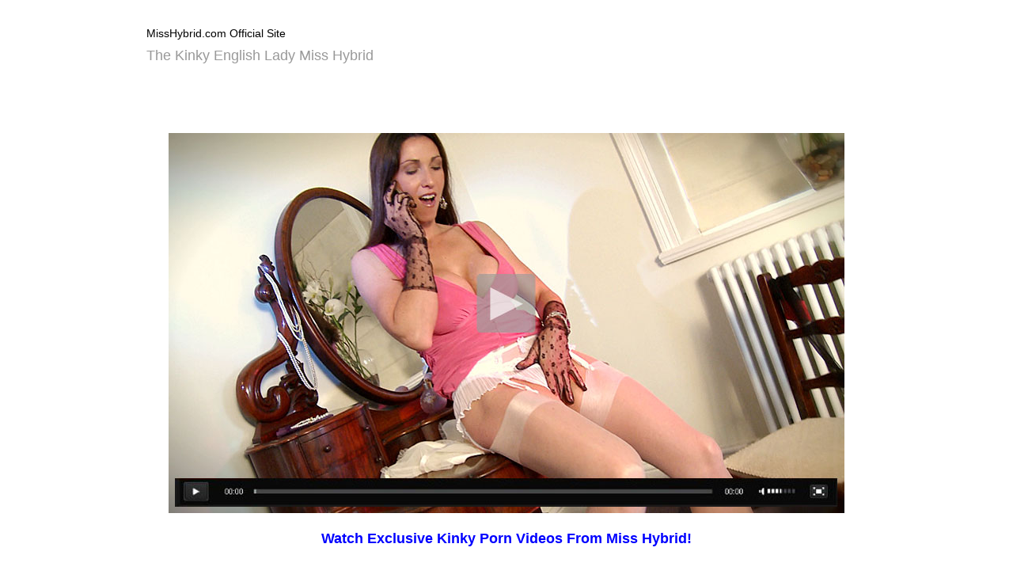

--- FILE ---
content_type: text/html; charset=UTF-8
request_url: http://misshybrid-co-uk.mistresshybrid.com/car-fun-close-up/misshybrid-car-fun-pov/
body_size: 46680
content:
<!DOCTYPE html>
<html lang="en-US" xmlns:fb="https://www.facebook.com/2008/fbml" xmlns:addthis="https://www.addthis.com/help/api-spec" >
<head>
<meta charset="UTF-8" />
<title>misshybrid-car-fun-pov - MissHybrid.com Official Site</title>
<meta name='robots' content='index, follow, max-image-preview:large, max-snippet:-1, max-video-preview:-1' />
	<style>img:is([sizes="auto" i], [sizes^="auto," i]) { contain-intrinsic-size: 3000px 1500px }</style>
	
	<!-- This site is optimized with the Yoast SEO plugin v26.3 - https://yoast.com/wordpress/plugins/seo/ -->
	<link rel="canonical" href="http://misshybrid-co-uk.mistresshybrid.com/car-fun-close-up/misshybrid-car-fun-pov/" />
	<meta name="twitter:card" content="summary_large_image" />
	<meta name="twitter:title" content="misshybrid-car-fun-pov - MissHybrid.com Official Site" />
	<meta name="twitter:description" content="car fun close up, Miss Hybrid, pantyhose, handjob, blowjob" />
	<meta name="twitter:image" content="http://misshybrid-co-uk.mistresshybrid.com/wp-content/uploads/sites/16/2014/02/misshybrid-car-fun-pov.jpeg" />
	<script type="application/ld+json" class="yoast-schema-graph">{"@context":"https://schema.org","@graph":[{"@type":"WebPage","@id":"http://misshybrid-co-uk.mistresshybrid.com/car-fun-close-up/misshybrid-car-fun-pov/","url":"http://misshybrid-co-uk.mistresshybrid.com/car-fun-close-up/misshybrid-car-fun-pov/","name":"misshybrid-car-fun-pov - MissHybrid.com Official Site","isPartOf":{"@id":"http://misshybrid-co-uk.mistresshybrid.com/#website"},"primaryImageOfPage":{"@id":"http://misshybrid-co-uk.mistresshybrid.com/car-fun-close-up/misshybrid-car-fun-pov/#primaryimage"},"image":{"@id":"http://misshybrid-co-uk.mistresshybrid.com/car-fun-close-up/misshybrid-car-fun-pov/#primaryimage"},"thumbnailUrl":"http://misshybrid-co-uk.mistresshybrid.com/wp-content/uploads/sites/16/2014/02/misshybrid-car-fun-pov.jpeg","datePublished":"2014-02-28T20:39:00+00:00","dateModified":"2015-10-28T23:11:43+00:00","breadcrumb":{"@id":"http://misshybrid-co-uk.mistresshybrid.com/car-fun-close-up/misshybrid-car-fun-pov/#breadcrumb"},"inLanguage":"en-US","potentialAction":[{"@type":"ReadAction","target":["http://misshybrid-co-uk.mistresshybrid.com/car-fun-close-up/misshybrid-car-fun-pov/"]}]},{"@type":"ImageObject","inLanguage":"en-US","@id":"http://misshybrid-co-uk.mistresshybrid.com/car-fun-close-up/misshybrid-car-fun-pov/#primaryimage","url":"http://misshybrid-co-uk.mistresshybrid.com/wp-content/uploads/sites/16/2014/02/misshybrid-car-fun-pov.jpeg","contentUrl":"http://misshybrid-co-uk.mistresshybrid.com/wp-content/uploads/sites/16/2014/02/misshybrid-car-fun-pov.jpeg","width":1000,"height":563,"caption":"car fun close up big tits"},{"@type":"BreadcrumbList","@id":"http://misshybrid-co-uk.mistresshybrid.com/car-fun-close-up/misshybrid-car-fun-pov/#breadcrumb","itemListElement":[{"@type":"ListItem","position":1,"name":"Home","item":"http://misshybrid-co-uk.mistresshybrid.com/"},{"@type":"ListItem","position":2,"name":"Car Fun Close Up In The Back Seat Update Video Set","item":"http://misshybrid-co-uk.mistresshybrid.com/car-fun-close-up/"},{"@type":"ListItem","position":3,"name":"misshybrid-car-fun-pov"}]},{"@type":"WebSite","@id":"http://misshybrid-co-uk.mistresshybrid.com/#website","url":"http://misshybrid-co-uk.mistresshybrid.com/","name":"MissHybrid.com Official Site","description":"The Kinky English Lady Miss Hybrid","potentialAction":[{"@type":"SearchAction","target":{"@type":"EntryPoint","urlTemplate":"http://misshybrid-co-uk.mistresshybrid.com/?s={search_term_string}"},"query-input":{"@type":"PropertyValueSpecification","valueRequired":true,"valueName":"search_term_string"}}],"inLanguage":"en-US"}]}</script>
	<!-- / Yoast SEO plugin. -->


<link rel="alternate" type="application/rss+xml" title="MissHybrid.com Official Site &raquo; Feed" href="http://misshybrid-co-uk.mistresshybrid.com/feed/" />
<link rel="alternate" type="application/rss+xml" title="MissHybrid.com Official Site &raquo; Comments Feed" href="http://misshybrid-co-uk.mistresshybrid.com/comments/feed/" />
<script type="text/javascript">
/* <![CDATA[ */
window._wpemojiSettings = {"baseUrl":"https:\/\/s.w.org\/images\/core\/emoji\/16.0.1\/72x72\/","ext":".png","svgUrl":"https:\/\/s.w.org\/images\/core\/emoji\/16.0.1\/svg\/","svgExt":".svg","source":{"concatemoji":"http:\/\/misshybrid-co-uk.mistresshybrid.com\/wp-includes\/js\/wp-emoji-release.min.js?ver=6.8.3"}};
/*! This file is auto-generated */
!function(s,n){var o,i,e;function c(e){try{var t={supportTests:e,timestamp:(new Date).valueOf()};sessionStorage.setItem(o,JSON.stringify(t))}catch(e){}}function p(e,t,n){e.clearRect(0,0,e.canvas.width,e.canvas.height),e.fillText(t,0,0);var t=new Uint32Array(e.getImageData(0,0,e.canvas.width,e.canvas.height).data),a=(e.clearRect(0,0,e.canvas.width,e.canvas.height),e.fillText(n,0,0),new Uint32Array(e.getImageData(0,0,e.canvas.width,e.canvas.height).data));return t.every(function(e,t){return e===a[t]})}function u(e,t){e.clearRect(0,0,e.canvas.width,e.canvas.height),e.fillText(t,0,0);for(var n=e.getImageData(16,16,1,1),a=0;a<n.data.length;a++)if(0!==n.data[a])return!1;return!0}function f(e,t,n,a){switch(t){case"flag":return n(e,"\ud83c\udff3\ufe0f\u200d\u26a7\ufe0f","\ud83c\udff3\ufe0f\u200b\u26a7\ufe0f")?!1:!n(e,"\ud83c\udde8\ud83c\uddf6","\ud83c\udde8\u200b\ud83c\uddf6")&&!n(e,"\ud83c\udff4\udb40\udc67\udb40\udc62\udb40\udc65\udb40\udc6e\udb40\udc67\udb40\udc7f","\ud83c\udff4\u200b\udb40\udc67\u200b\udb40\udc62\u200b\udb40\udc65\u200b\udb40\udc6e\u200b\udb40\udc67\u200b\udb40\udc7f");case"emoji":return!a(e,"\ud83e\udedf")}return!1}function g(e,t,n,a){var r="undefined"!=typeof WorkerGlobalScope&&self instanceof WorkerGlobalScope?new OffscreenCanvas(300,150):s.createElement("canvas"),o=r.getContext("2d",{willReadFrequently:!0}),i=(o.textBaseline="top",o.font="600 32px Arial",{});return e.forEach(function(e){i[e]=t(o,e,n,a)}),i}function t(e){var t=s.createElement("script");t.src=e,t.defer=!0,s.head.appendChild(t)}"undefined"!=typeof Promise&&(o="wpEmojiSettingsSupports",i=["flag","emoji"],n.supports={everything:!0,everythingExceptFlag:!0},e=new Promise(function(e){s.addEventListener("DOMContentLoaded",e,{once:!0})}),new Promise(function(t){var n=function(){try{var e=JSON.parse(sessionStorage.getItem(o));if("object"==typeof e&&"number"==typeof e.timestamp&&(new Date).valueOf()<e.timestamp+604800&&"object"==typeof e.supportTests)return e.supportTests}catch(e){}return null}();if(!n){if("undefined"!=typeof Worker&&"undefined"!=typeof OffscreenCanvas&&"undefined"!=typeof URL&&URL.createObjectURL&&"undefined"!=typeof Blob)try{var e="postMessage("+g.toString()+"("+[JSON.stringify(i),f.toString(),p.toString(),u.toString()].join(",")+"));",a=new Blob([e],{type:"text/javascript"}),r=new Worker(URL.createObjectURL(a),{name:"wpTestEmojiSupports"});return void(r.onmessage=function(e){c(n=e.data),r.terminate(),t(n)})}catch(e){}c(n=g(i,f,p,u))}t(n)}).then(function(e){for(var t in e)n.supports[t]=e[t],n.supports.everything=n.supports.everything&&n.supports[t],"flag"!==t&&(n.supports.everythingExceptFlag=n.supports.everythingExceptFlag&&n.supports[t]);n.supports.everythingExceptFlag=n.supports.everythingExceptFlag&&!n.supports.flag,n.DOMReady=!1,n.readyCallback=function(){n.DOMReady=!0}}).then(function(){return e}).then(function(){var e;n.supports.everything||(n.readyCallback(),(e=n.source||{}).concatemoji?t(e.concatemoji):e.wpemoji&&e.twemoji&&(t(e.twemoji),t(e.wpemoji)))}))}((window,document),window._wpemojiSettings);
/* ]]> */
</script>
<style id='wp-emoji-styles-inline-css' type='text/css'>

	img.wp-smiley, img.emoji {
		display: inline !important;
		border: none !important;
		box-shadow: none !important;
		height: 1em !important;
		width: 1em !important;
		margin: 0 0.07em !important;
		vertical-align: -0.1em !important;
		background: none !important;
		padding: 0 !important;
	}
</style>
<link rel='stylesheet' id='wp-block-library-css' href='http://misshybrid-co-uk.mistresshybrid.com/wp-includes/css/dist/block-library/style.min.css?ver=6.8.3' type='text/css' media='all' />
<style id='classic-theme-styles-inline-css' type='text/css'>
/*! This file is auto-generated */
.wp-block-button__link{color:#fff;background-color:#32373c;border-radius:9999px;box-shadow:none;text-decoration:none;padding:calc(.667em + 2px) calc(1.333em + 2px);font-size:1.125em}.wp-block-file__button{background:#32373c;color:#fff;text-decoration:none}
</style>
<style id='global-styles-inline-css' type='text/css'>
:root{--wp--preset--aspect-ratio--square: 1;--wp--preset--aspect-ratio--4-3: 4/3;--wp--preset--aspect-ratio--3-4: 3/4;--wp--preset--aspect-ratio--3-2: 3/2;--wp--preset--aspect-ratio--2-3: 2/3;--wp--preset--aspect-ratio--16-9: 16/9;--wp--preset--aspect-ratio--9-16: 9/16;--wp--preset--color--black: #000000;--wp--preset--color--cyan-bluish-gray: #abb8c3;--wp--preset--color--white: #ffffff;--wp--preset--color--pale-pink: #f78da7;--wp--preset--color--vivid-red: #cf2e2e;--wp--preset--color--luminous-vivid-orange: #ff6900;--wp--preset--color--luminous-vivid-amber: #fcb900;--wp--preset--color--light-green-cyan: #7bdcb5;--wp--preset--color--vivid-green-cyan: #00d084;--wp--preset--color--pale-cyan-blue: #8ed1fc;--wp--preset--color--vivid-cyan-blue: #0693e3;--wp--preset--color--vivid-purple: #9b51e0;--wp--preset--gradient--vivid-cyan-blue-to-vivid-purple: linear-gradient(135deg,rgba(6,147,227,1) 0%,rgb(155,81,224) 100%);--wp--preset--gradient--light-green-cyan-to-vivid-green-cyan: linear-gradient(135deg,rgb(122,220,180) 0%,rgb(0,208,130) 100%);--wp--preset--gradient--luminous-vivid-amber-to-luminous-vivid-orange: linear-gradient(135deg,rgba(252,185,0,1) 0%,rgba(255,105,0,1) 100%);--wp--preset--gradient--luminous-vivid-orange-to-vivid-red: linear-gradient(135deg,rgba(255,105,0,1) 0%,rgb(207,46,46) 100%);--wp--preset--gradient--very-light-gray-to-cyan-bluish-gray: linear-gradient(135deg,rgb(238,238,238) 0%,rgb(169,184,195) 100%);--wp--preset--gradient--cool-to-warm-spectrum: linear-gradient(135deg,rgb(74,234,220) 0%,rgb(151,120,209) 20%,rgb(207,42,186) 40%,rgb(238,44,130) 60%,rgb(251,105,98) 80%,rgb(254,248,76) 100%);--wp--preset--gradient--blush-light-purple: linear-gradient(135deg,rgb(255,206,236) 0%,rgb(152,150,240) 100%);--wp--preset--gradient--blush-bordeaux: linear-gradient(135deg,rgb(254,205,165) 0%,rgb(254,45,45) 50%,rgb(107,0,62) 100%);--wp--preset--gradient--luminous-dusk: linear-gradient(135deg,rgb(255,203,112) 0%,rgb(199,81,192) 50%,rgb(65,88,208) 100%);--wp--preset--gradient--pale-ocean: linear-gradient(135deg,rgb(255,245,203) 0%,rgb(182,227,212) 50%,rgb(51,167,181) 100%);--wp--preset--gradient--electric-grass: linear-gradient(135deg,rgb(202,248,128) 0%,rgb(113,206,126) 100%);--wp--preset--gradient--midnight: linear-gradient(135deg,rgb(2,3,129) 0%,rgb(40,116,252) 100%);--wp--preset--font-size--small: 13px;--wp--preset--font-size--medium: 20px;--wp--preset--font-size--large: 36px;--wp--preset--font-size--x-large: 42px;--wp--preset--spacing--20: 0.44rem;--wp--preset--spacing--30: 0.67rem;--wp--preset--spacing--40: 1rem;--wp--preset--spacing--50: 1.5rem;--wp--preset--spacing--60: 2.25rem;--wp--preset--spacing--70: 3.38rem;--wp--preset--spacing--80: 5.06rem;--wp--preset--shadow--natural: 6px 6px 9px rgba(0, 0, 0, 0.2);--wp--preset--shadow--deep: 12px 12px 50px rgba(0, 0, 0, 0.4);--wp--preset--shadow--sharp: 6px 6px 0px rgba(0, 0, 0, 0.2);--wp--preset--shadow--outlined: 6px 6px 0px -3px rgba(255, 255, 255, 1), 6px 6px rgba(0, 0, 0, 1);--wp--preset--shadow--crisp: 6px 6px 0px rgba(0, 0, 0, 1);}:where(.is-layout-flex){gap: 0.5em;}:where(.is-layout-grid){gap: 0.5em;}body .is-layout-flex{display: flex;}.is-layout-flex{flex-wrap: wrap;align-items: center;}.is-layout-flex > :is(*, div){margin: 0;}body .is-layout-grid{display: grid;}.is-layout-grid > :is(*, div){margin: 0;}:where(.wp-block-columns.is-layout-flex){gap: 2em;}:where(.wp-block-columns.is-layout-grid){gap: 2em;}:where(.wp-block-post-template.is-layout-flex){gap: 1.25em;}:where(.wp-block-post-template.is-layout-grid){gap: 1.25em;}.has-black-color{color: var(--wp--preset--color--black) !important;}.has-cyan-bluish-gray-color{color: var(--wp--preset--color--cyan-bluish-gray) !important;}.has-white-color{color: var(--wp--preset--color--white) !important;}.has-pale-pink-color{color: var(--wp--preset--color--pale-pink) !important;}.has-vivid-red-color{color: var(--wp--preset--color--vivid-red) !important;}.has-luminous-vivid-orange-color{color: var(--wp--preset--color--luminous-vivid-orange) !important;}.has-luminous-vivid-amber-color{color: var(--wp--preset--color--luminous-vivid-amber) !important;}.has-light-green-cyan-color{color: var(--wp--preset--color--light-green-cyan) !important;}.has-vivid-green-cyan-color{color: var(--wp--preset--color--vivid-green-cyan) !important;}.has-pale-cyan-blue-color{color: var(--wp--preset--color--pale-cyan-blue) !important;}.has-vivid-cyan-blue-color{color: var(--wp--preset--color--vivid-cyan-blue) !important;}.has-vivid-purple-color{color: var(--wp--preset--color--vivid-purple) !important;}.has-black-background-color{background-color: var(--wp--preset--color--black) !important;}.has-cyan-bluish-gray-background-color{background-color: var(--wp--preset--color--cyan-bluish-gray) !important;}.has-white-background-color{background-color: var(--wp--preset--color--white) !important;}.has-pale-pink-background-color{background-color: var(--wp--preset--color--pale-pink) !important;}.has-vivid-red-background-color{background-color: var(--wp--preset--color--vivid-red) !important;}.has-luminous-vivid-orange-background-color{background-color: var(--wp--preset--color--luminous-vivid-orange) !important;}.has-luminous-vivid-amber-background-color{background-color: var(--wp--preset--color--luminous-vivid-amber) !important;}.has-light-green-cyan-background-color{background-color: var(--wp--preset--color--light-green-cyan) !important;}.has-vivid-green-cyan-background-color{background-color: var(--wp--preset--color--vivid-green-cyan) !important;}.has-pale-cyan-blue-background-color{background-color: var(--wp--preset--color--pale-cyan-blue) !important;}.has-vivid-cyan-blue-background-color{background-color: var(--wp--preset--color--vivid-cyan-blue) !important;}.has-vivid-purple-background-color{background-color: var(--wp--preset--color--vivid-purple) !important;}.has-black-border-color{border-color: var(--wp--preset--color--black) !important;}.has-cyan-bluish-gray-border-color{border-color: var(--wp--preset--color--cyan-bluish-gray) !important;}.has-white-border-color{border-color: var(--wp--preset--color--white) !important;}.has-pale-pink-border-color{border-color: var(--wp--preset--color--pale-pink) !important;}.has-vivid-red-border-color{border-color: var(--wp--preset--color--vivid-red) !important;}.has-luminous-vivid-orange-border-color{border-color: var(--wp--preset--color--luminous-vivid-orange) !important;}.has-luminous-vivid-amber-border-color{border-color: var(--wp--preset--color--luminous-vivid-amber) !important;}.has-light-green-cyan-border-color{border-color: var(--wp--preset--color--light-green-cyan) !important;}.has-vivid-green-cyan-border-color{border-color: var(--wp--preset--color--vivid-green-cyan) !important;}.has-pale-cyan-blue-border-color{border-color: var(--wp--preset--color--pale-cyan-blue) !important;}.has-vivid-cyan-blue-border-color{border-color: var(--wp--preset--color--vivid-cyan-blue) !important;}.has-vivid-purple-border-color{border-color: var(--wp--preset--color--vivid-purple) !important;}.has-vivid-cyan-blue-to-vivid-purple-gradient-background{background: var(--wp--preset--gradient--vivid-cyan-blue-to-vivid-purple) !important;}.has-light-green-cyan-to-vivid-green-cyan-gradient-background{background: var(--wp--preset--gradient--light-green-cyan-to-vivid-green-cyan) !important;}.has-luminous-vivid-amber-to-luminous-vivid-orange-gradient-background{background: var(--wp--preset--gradient--luminous-vivid-amber-to-luminous-vivid-orange) !important;}.has-luminous-vivid-orange-to-vivid-red-gradient-background{background: var(--wp--preset--gradient--luminous-vivid-orange-to-vivid-red) !important;}.has-very-light-gray-to-cyan-bluish-gray-gradient-background{background: var(--wp--preset--gradient--very-light-gray-to-cyan-bluish-gray) !important;}.has-cool-to-warm-spectrum-gradient-background{background: var(--wp--preset--gradient--cool-to-warm-spectrum) !important;}.has-blush-light-purple-gradient-background{background: var(--wp--preset--gradient--blush-light-purple) !important;}.has-blush-bordeaux-gradient-background{background: var(--wp--preset--gradient--blush-bordeaux) !important;}.has-luminous-dusk-gradient-background{background: var(--wp--preset--gradient--luminous-dusk) !important;}.has-pale-ocean-gradient-background{background: var(--wp--preset--gradient--pale-ocean) !important;}.has-electric-grass-gradient-background{background: var(--wp--preset--gradient--electric-grass) !important;}.has-midnight-gradient-background{background: var(--wp--preset--gradient--midnight) !important;}.has-small-font-size{font-size: var(--wp--preset--font-size--small) !important;}.has-medium-font-size{font-size: var(--wp--preset--font-size--medium) !important;}.has-large-font-size{font-size: var(--wp--preset--font-size--large) !important;}.has-x-large-font-size{font-size: var(--wp--preset--font-size--x-large) !important;}
:where(.wp-block-post-template.is-layout-flex){gap: 1.25em;}:where(.wp-block-post-template.is-layout-grid){gap: 1.25em;}
:where(.wp-block-columns.is-layout-flex){gap: 2em;}:where(.wp-block-columns.is-layout-grid){gap: 2em;}
:root :where(.wp-block-pullquote){font-size: 1.5em;line-height: 1.6;}
</style>
<link rel='stylesheet' id='contact-form-7-css' href='http://misshybrid-co-uk.mistresshybrid.com/wp-content/plugins/contact-form-7/includes/css/styles.css?ver=6.1.3' type='text/css' media='all' />
<link rel='stylesheet' id='addthis_all_pages-css' href='http://misshybrid-co-uk.mistresshybrid.com/wp-content/plugins/addthis/frontend/build/addthis_wordpress_public.min.css?ver=6.8.3' type='text/css' media='all' />
<link rel="https://api.w.org/" href="http://misshybrid-co-uk.mistresshybrid.com/wp-json/" /><link rel="alternate" title="JSON" type="application/json" href="http://misshybrid-co-uk.mistresshybrid.com/wp-json/wp/v2/media/212" /><link rel="EditURI" type="application/rsd+xml" title="RSD" href="http://misshybrid-co-uk.mistresshybrid.com/xmlrpc.php?rsd" />

<link rel='shortlink' href='http://misshybrid-co-uk.mistresshybrid.com/?p=212' />
<link rel="alternate" title="oEmbed (JSON)" type="application/json+oembed" href="http://misshybrid-co-uk.mistresshybrid.com/wp-json/oembed/1.0/embed?url=http%3A%2F%2Fmisshybrid-co-uk.mistresshybrid.com%2Fcar-fun-close-up%2Fmisshybrid-car-fun-pov%2F" />
<link rel="alternate" title="oEmbed (XML)" type="text/xml+oembed" href="http://misshybrid-co-uk.mistresshybrid.com/wp-json/oembed/1.0/embed?url=http%3A%2F%2Fmisshybrid-co-uk.mistresshybrid.com%2Fcar-fun-close-up%2Fmisshybrid-car-fun-pov%2F&#038;format=xml" />
<style data-context="foundation-flickity-css">/*! Flickity v2.0.2
http://flickity.metafizzy.co
---------------------------------------------- */.flickity-enabled{position:relative}.flickity-enabled:focus{outline:0}.flickity-viewport{overflow:hidden;position:relative;height:100%}.flickity-slider{position:absolute;width:100%;height:100%}.flickity-enabled.is-draggable{-webkit-tap-highlight-color:transparent;tap-highlight-color:transparent;-webkit-user-select:none;-moz-user-select:none;-ms-user-select:none;user-select:none}.flickity-enabled.is-draggable .flickity-viewport{cursor:move;cursor:-webkit-grab;cursor:grab}.flickity-enabled.is-draggable .flickity-viewport.is-pointer-down{cursor:-webkit-grabbing;cursor:grabbing}.flickity-prev-next-button{position:absolute;top:50%;width:44px;height:44px;border:none;border-radius:50%;background:#fff;background:hsla(0,0%,100%,.75);cursor:pointer;-webkit-transform:translateY(-50%);transform:translateY(-50%)}.flickity-prev-next-button:hover{background:#fff}.flickity-prev-next-button:focus{outline:0;box-shadow:0 0 0 5px #09f}.flickity-prev-next-button:active{opacity:.6}.flickity-prev-next-button.previous{left:10px}.flickity-prev-next-button.next{right:10px}.flickity-rtl .flickity-prev-next-button.previous{left:auto;right:10px}.flickity-rtl .flickity-prev-next-button.next{right:auto;left:10px}.flickity-prev-next-button:disabled{opacity:.3;cursor:auto}.flickity-prev-next-button svg{position:absolute;left:20%;top:20%;width:60%;height:60%}.flickity-prev-next-button .arrow{fill:#333}.flickity-page-dots{position:absolute;width:100%;bottom:-25px;padding:0;margin:0;list-style:none;text-align:center;line-height:1}.flickity-rtl .flickity-page-dots{direction:rtl}.flickity-page-dots .dot{display:inline-block;width:10px;height:10px;margin:0 8px;background:#333;border-radius:50%;opacity:.25;cursor:pointer}.flickity-page-dots .dot.is-selected{opacity:1}</style><style data-context="foundation-slideout-css">.slideout-menu{position:fixed;left:0;top:0;bottom:0;right:auto;z-index:0;width:256px;overflow-y:auto;-webkit-overflow-scrolling:touch;display:none}.slideout-menu.pushit-right{left:auto;right:0}.slideout-panel{position:relative;z-index:1;will-change:transform}.slideout-open,.slideout-open .slideout-panel,.slideout-open body{overflow:hidden}.slideout-open .slideout-menu{display:block}.pushit{display:none}</style><script data-cfasync="false" type="text/javascript">if (window.addthis_product === undefined) { window.addthis_product = "wpp"; } if (window.wp_product_version === undefined) { window.wp_product_version = "wpp-6.2.7"; } if (window.addthis_share === undefined) { window.addthis_share = {}; } if (window.addthis_config === undefined) { window.addthis_config = {"data_track_clickback":true,"ignore_server_config":true,"ui_atversion":300}; } if (window.addthis_layers === undefined) { window.addthis_layers = {}; } if (window.addthis_layers_tools === undefined) { window.addthis_layers_tools = [{"sharetoolbox":{"numPreferredServices":5,"thirdPartyButtons":true,"services":"facebook_like,tweet,pinterest_pinit,counter","elements":".addthis_inline_share_toolbox_above,.at-above-post-homepage,.at-above-post-arch-page,.at-above-post-cat-page,.at-above-post,.at-above-post-page"}},{"sharetoolbox":{"numPreferredServices":5,"counts":"one","size":"32px","style":"fixed","shareCountThreshold":0,"elements":".addthis_inline_share_toolbox_below,.at-below-post-homepage,.at-below-post-arch-page,.at-below-post-cat-page,.at-below-post,.at-below-post-page"}},{"share":{"counts":"none","numPreferredServices":5,"mobile":false,"position":"left","theme":"transparent"}},{"sharedock":{"counts":"one","numPreferredServices":5,"mobileButtonSize":"large","position":"bottom","theme":"transparent"}}]; } else { window.addthis_layers_tools.push({"sharetoolbox":{"numPreferredServices":5,"thirdPartyButtons":true,"services":"facebook_like,tweet,pinterest_pinit,counter","elements":".addthis_inline_share_toolbox_above,.at-above-post-homepage,.at-above-post-arch-page,.at-above-post-cat-page,.at-above-post,.at-above-post-page"}}); window.addthis_layers_tools.push({"sharetoolbox":{"numPreferredServices":5,"counts":"one","size":"32px","style":"fixed","shareCountThreshold":0,"elements":".addthis_inline_share_toolbox_below,.at-below-post-homepage,.at-below-post-arch-page,.at-below-post-cat-page,.at-below-post,.at-below-post-page"}}); window.addthis_layers_tools.push({"share":{"counts":"none","numPreferredServices":5,"mobile":false,"position":"left","theme":"transparent"}}); window.addthis_layers_tools.push({"sharedock":{"counts":"one","numPreferredServices":5,"mobileButtonSize":"large","position":"bottom","theme":"transparent"}});  } if (window.addthis_plugin_info === undefined) { window.addthis_plugin_info = {"info_status":"enabled","cms_name":"WordPress","plugin_name":"Share Buttons by AddThis","plugin_version":"6.2.7","plugin_mode":"WordPress","anonymous_profile_id":"wp-54d97f9e7e163f3b5158f1498706eee1","page_info":{"template":"posts","post_type":""},"sharing_enabled_on_post_via_metabox":false}; } 
                    (function() {
                      var first_load_interval_id = setInterval(function () {
                        if (typeof window.addthis !== 'undefined') {
                          window.clearInterval(first_load_interval_id);
                          if (typeof window.addthis_layers !== 'undefined' && Object.getOwnPropertyNames(window.addthis_layers).length > 0) {
                            window.addthis.layers(window.addthis_layers);
                          }
                          if (Array.isArray(window.addthis_layers_tools)) {
                            for (i = 0; i < window.addthis_layers_tools.length; i++) {
                              window.addthis.layers(window.addthis_layers_tools[i]);
                            }
                          }
                        }
                     },1000)
                    }());
                </script> <script data-cfasync="false" type="text/javascript" src="https://s7.addthis.com/js/300/addthis_widget.js#pubid=wp-54d97f9e7e163f3b5158f1498706eee1" async="async"></script><style>.ios7.web-app-mode.has-fixed header{ background-color: rgba(3,122,221,.88);}</style><link rel="profile" href="http://gmpg.org/xfn/11" />
<link rel="stylesheet" type="text/css" media="all" href="http://misshybrid-co-uk.mistresshybrid.com/wp-content/themes/MissHybridMultiSiteUK/style.css" />
<link rel="pingback" href="http://misshybrid-co-uk.mistresshybrid.com/xmlrpc.php" />
</head>
<body>

<div id="wrapper">
	<div id="header">
		<span class="lrg"><a href="http://misshybrid-co-uk.mistresshybrid.com">MissHybrid.com Official Site</a></span><br>
                <span class="sitedesc">The Kinky English Lady Miss Hybrid</span>
</div>

<a href="http://misshybrid-co-uk.mistresshybrid.com/video.php">

<img src="http://misshybrid-co-uk.mistresshybrid.com/wp-content/themes/MissHybridMultiSiteUK/images/header.jpg" height="480" width="854" alt="misshybrid-car-fun-pov - MissHybrid.com Official Site" class="center"/>



</a>





<h3 class="center"><a href="http://misshybrid-co-uk.mistresshybrid.com/video.php">Watch Exclusive Kinky Porn Videos From Miss Hybrid!</a></h3>


<!-- AddThis Smart Layers BEGIN -->
<!-- Go to http://www.addthis.com/get/smart-layers to customize -->
<script type="text/javascript" src="//s7.addthis.com/js/300/addthis_widget.js#pubid=ra-524542fc6abb488b"></script>
<script type="text/javascript">
  addthis.layers({
    'theme' : 'transparent',
    'share' : {
      'position' : 'left',
      'numPreferredServices' : 5
    }, 
    'follow' : {
      'services' : [
        {'service': 'twitter', 'id': 'misshybrid'},
        {'service': 'youtube', 'id': 'MissHybridXXX'},
        {'service': 'tumblr', 'id': 'misshybrid'}
      ]
    }   
  });
</script>
<!-- AddThis Smart Layers END -->
	<div id="blog">
				
		<div class="post">
		<h1><a href="http://misshybrid-co-uk.mistresshybrid.com/car-fun-close-up/misshybrid-car-fun-pov/">misshybrid-car-fun-pov</a></h1>
		

			<div class="entry">	
				<a href="http://misshybrid-co-uk.mistresshybrid.com/video.php">  	</a>
<br>
<h3 class="center"><a href="http://misshybrid-co-uk.mistresshybrid.com/video.php"></a></h3>
<br>
<div class="at-above-post addthis_tool" data-url="http://misshybrid-co-uk.mistresshybrid.com/car-fun-close-up/misshybrid-car-fun-pov/"></div><p class="attachment"><a href='http://misshybrid-co-uk.mistresshybrid.com/wp-content/uploads/sites/16/2014/02/misshybrid-car-fun-pov.jpeg'><img fetchpriority="high" decoding="async" width="400" height="225" src="http://misshybrid-co-uk.mistresshybrid.com/wp-content/uploads/sites/16/2014/02/misshybrid-car-fun-pov-400x225.jpeg" class="attachment-medium size-medium" alt="car fun close up big tits" srcset="http://misshybrid-co-uk.mistresshybrid.com/wp-content/uploads/sites/16/2014/02/misshybrid-car-fun-pov-400x225.jpeg 400w, http://misshybrid-co-uk.mistresshybrid.com/wp-content/uploads/sites/16/2014/02/misshybrid-car-fun-pov-800x450.jpeg 800w, http://misshybrid-co-uk.mistresshybrid.com/wp-content/uploads/sites/16/2014/02/misshybrid-car-fun-pov-230x129.jpeg 230w, http://misshybrid-co-uk.mistresshybrid.com/wp-content/uploads/sites/16/2014/02/misshybrid-car-fun-pov-650x365.jpeg 650w, http://misshybrid-co-uk.mistresshybrid.com/wp-content/uploads/sites/16/2014/02/misshybrid-car-fun-pov-900x506.jpeg 900w, http://misshybrid-co-uk.mistresshybrid.com/wp-content/uploads/sites/16/2014/02/misshybrid-car-fun-pov.jpeg 1000w" sizes="(max-width: 400px) 100vw, 400px" /></a></p>
<p>car fun close up, Miss Hybrid, pantyhose, handjob, blowjob</p>
<!-- AddThis Advanced Settings above via filter on the_content --><!-- AddThis Advanced Settings below via filter on the_content --><!-- AddThis Advanced Settings generic via filter on the_content --><!-- AddThis Share Buttons above via filter on the_content --><!-- AddThis Share Buttons below via filter on the_content --><div class="at-below-post addthis_tool" data-url="http://misshybrid-co-uk.mistresshybrid.com/car-fun-close-up/misshybrid-car-fun-pov/"></div><!-- AddThis Share Buttons generic via filter on the_content -->
				

			</div>

			

	</div>

	
	<div class="navigation">	
		<a href="http://misshybrid-co-uk.mistresshybrid.com/car-fun-close-up/" rel="prev">Car Fun Close Up In The Back Seat Update Video Set</a> 	</div>

</div>

<div class="sidebar">
<a class="twitter-timeline" href="https://twitter.com/misshybrid" data-widget-id="294790036602359808">Tweets by @misshybrid</a>
<script>!function(d,s,id){var js,fjs=d.getElementsByTagName(s)[0],p=/^http:/.test(d.location)?'http':'https';if(!d.getElementById(id)){js=d.createElement(s);js.id=id;js.src=p+"://platform.twitter.com/widgets.js";fjs.parentNode.insertBefore(js,fjs);}}(document,"script","twitter-wjs");</script>
<br><br>
<div id="newsletter"><a href="http://mail.thedungeondiaries.com/?p=subscribe">Sign Up For The Miss Hybrid Newsletter Here</a></div>
<br>
<li id="media_image-5" class="widget widget_media_image"><a href="http://misshybrid-co-uk.mistresshybrid.com/video.php"><img width="400" height="267" src="http://misshybrid-co-uk.mistresshybrid.com/wp-content/uploads/sites/16/2016/02/misshybrid-stockings-suspenders-boss-400x267.jpg" class="image wp-image-868  attachment-medium size-medium" alt="Vintage nylons and heels Miss Hybrid plays with a glass dildo." style="max-width: 100%; height: auto;" decoding="async" loading="lazy" srcset="http://misshybrid-co-uk.mistresshybrid.com/wp-content/uploads/sites/16/2016/02/misshybrid-stockings-suspenders-boss-400x267.jpg 400w, http://misshybrid-co-uk.mistresshybrid.com/wp-content/uploads/sites/16/2016/02/misshybrid-stockings-suspenders-boss-230x154.jpg 230w, http://misshybrid-co-uk.mistresshybrid.com/wp-content/uploads/sites/16/2016/02/misshybrid-stockings-suspenders-boss.jpg 650w" sizes="auto, (max-width: 400px) 100vw, 400px" /></a></li>
<li id="media_image-4" class="widget widget_media_image"><a href="http://misshybrid-co-uk.mistresshybrid.com/video.php"><img width="400" height="225" src="http://misshybrid-co-uk.mistresshybrid.com/wp-content/uploads/sites/16/2015/08/misshybrid_bigtits_boots_1-400x225.jpeg" class="image wp-image-558  attachment-medium size-medium" alt="leopard print lingerie, Miss Hybrid, boots, dildo, pussy, sextoy, busty, bigtits, HD video, photos, stockings, mistress" style="max-width: 100%; height: auto;" decoding="async" loading="lazy" srcset="http://misshybrid-co-uk.mistresshybrid.com/wp-content/uploads/sites/16/2015/08/misshybrid_bigtits_boots_1-400x225.jpeg 400w, http://misshybrid-co-uk.mistresshybrid.com/wp-content/uploads/sites/16/2015/08/misshybrid_bigtits_boots_1-230x130.jpeg 230w, http://misshybrid-co-uk.mistresshybrid.com/wp-content/uploads/sites/16/2015/08/misshybrid_bigtits_boots_1.jpeg 650w" sizes="auto, (max-width: 400px) 100vw, 400px" /></a></li>
<li id="media_image-3" class="widget widget_media_image"><a href="http://misshybrid-co-uk.mistresshybrid.com/video.php"><img width="400" height="267" src="http://misshybrid-co-uk.mistresshybrid.com/wp-content/uploads/sites/16/2018/01/misshybrid-glass-dildo-gloves-1-400x267.jpg" class="image wp-image-961  attachment-medium size-medium" alt="Miss Hybrid leather glove and stockings." style="max-width: 100%; height: auto;" decoding="async" loading="lazy" srcset="http://misshybrid-co-uk.mistresshybrid.com/wp-content/uploads/sites/16/2018/01/misshybrid-glass-dildo-gloves-1-400x267.jpg 400w, http://misshybrid-co-uk.mistresshybrid.com/wp-content/uploads/sites/16/2018/01/misshybrid-glass-dildo-gloves-1-230x154.jpg 230w, http://misshybrid-co-uk.mistresshybrid.com/wp-content/uploads/sites/16/2018/01/misshybrid-glass-dildo-gloves-1.jpg 650w" sizes="auto, (max-width: 400px) 100vw, 400px" /></a></li>
<li id="media_image-2" class="widget widget_media_image"><a href="http://misshybrid-co-uk.mistresshybrid.com/video.php"><img width="400" height="225" src="http://misshybrid-co-uk.mistresshybrid.com/wp-content/uploads/sites/16/2015/11/Masie_MissHybrid_spa-400x225.jpeg" class="image wp-image-856  attachment-medium size-medium" alt="Spa bath surprise masie Dee toys herself in the bath" style="max-width: 100%; height: auto;" decoding="async" loading="lazy" srcset="http://misshybrid-co-uk.mistresshybrid.com/wp-content/uploads/sites/16/2015/11/Masie_MissHybrid_spa-400x225.jpeg 400w, http://misshybrid-co-uk.mistresshybrid.com/wp-content/uploads/sites/16/2015/11/Masie_MissHybrid_spa-230x130.jpeg 230w, http://misshybrid-co-uk.mistresshybrid.com/wp-content/uploads/sites/16/2015/11/Masie_MissHybrid_spa.jpeg 650w" sizes="auto, (max-width: 400px) 100vw, 400px" /></a></li>
<li id="archives-2" class="widget widget_archive"><h2 class="widgettitle">Archives</h2>
		<label class="screen-reader-text" for="archives-dropdown-2">Archives</label>
		<select id="archives-dropdown-2" name="archive-dropdown">
			
			<option value="">Select Month</option>
				<option value='http://misshybrid-co-uk.mistresshybrid.com/2021/01/'> January 2021 &nbsp;(1)</option>
	<option value='http://misshybrid-co-uk.mistresshybrid.com/2020/03/'> March 2020 &nbsp;(1)</option>
	<option value='http://misshybrid-co-uk.mistresshybrid.com/2019/09/'> September 2019 &nbsp;(1)</option>
	<option value='http://misshybrid-co-uk.mistresshybrid.com/2019/04/'> April 2019 &nbsp;(1)</option>
	<option value='http://misshybrid-co-uk.mistresshybrid.com/2018/11/'> November 2018 &nbsp;(1)</option>
	<option value='http://misshybrid-co-uk.mistresshybrid.com/2018/05/'> May 2018 &nbsp;(1)</option>
	<option value='http://misshybrid-co-uk.mistresshybrid.com/2018/01/'> January 2018 &nbsp;(1)</option>
	<option value='http://misshybrid-co-uk.mistresshybrid.com/2017/12/'> December 2017 &nbsp;(1)</option>
	<option value='http://misshybrid-co-uk.mistresshybrid.com/2017/10/'> October 2017 &nbsp;(1)</option>
	<option value='http://misshybrid-co-uk.mistresshybrid.com/2017/07/'> July 2017 &nbsp;(1)</option>
	<option value='http://misshybrid-co-uk.mistresshybrid.com/2017/05/'> May 2017 &nbsp;(1)</option>
	<option value='http://misshybrid-co-uk.mistresshybrid.com/2017/03/'> March 2017 &nbsp;(1)</option>
	<option value='http://misshybrid-co-uk.mistresshybrid.com/2017/01/'> January 2017 &nbsp;(1)</option>
	<option value='http://misshybrid-co-uk.mistresshybrid.com/2016/11/'> November 2016 &nbsp;(1)</option>
	<option value='http://misshybrid-co-uk.mistresshybrid.com/2016/09/'> September 2016 &nbsp;(1)</option>
	<option value='http://misshybrid-co-uk.mistresshybrid.com/2016/06/'> June 2016 &nbsp;(1)</option>
	<option value='http://misshybrid-co-uk.mistresshybrid.com/2016/05/'> May 2016 &nbsp;(1)</option>
	<option value='http://misshybrid-co-uk.mistresshybrid.com/2016/03/'> March 2016 &nbsp;(1)</option>
	<option value='http://misshybrid-co-uk.mistresshybrid.com/2016/02/'> February 2016 &nbsp;(1)</option>
	<option value='http://misshybrid-co-uk.mistresshybrid.com/2015/11/'> November 2015 &nbsp;(1)</option>
	<option value='http://misshybrid-co-uk.mistresshybrid.com/2015/10/'> October 2015 &nbsp;(1)</option>
	<option value='http://misshybrid-co-uk.mistresshybrid.com/2015/09/'> September 2015 &nbsp;(3)</option>
	<option value='http://misshybrid-co-uk.mistresshybrid.com/2015/08/'> August 2015 &nbsp;(1)</option>
	<option value='http://misshybrid-co-uk.mistresshybrid.com/2015/07/'> July 2015 &nbsp;(1)</option>
	<option value='http://misshybrid-co-uk.mistresshybrid.com/2015/05/'> May 2015 &nbsp;(1)</option>
	<option value='http://misshybrid-co-uk.mistresshybrid.com/2015/04/'> April 2015 &nbsp;(1)</option>
	<option value='http://misshybrid-co-uk.mistresshybrid.com/2015/03/'> March 2015 &nbsp;(1)</option>
	<option value='http://misshybrid-co-uk.mistresshybrid.com/2015/02/'> February 2015 &nbsp;(1)</option>
	<option value='http://misshybrid-co-uk.mistresshybrid.com/2015/01/'> January 2015 &nbsp;(1)</option>
	<option value='http://misshybrid-co-uk.mistresshybrid.com/2014/12/'> December 2014 &nbsp;(1)</option>
	<option value='http://misshybrid-co-uk.mistresshybrid.com/2014/11/'> November 2014 &nbsp;(1)</option>
	<option value='http://misshybrid-co-uk.mistresshybrid.com/2014/10/'> October 2014 &nbsp;(1)</option>
	<option value='http://misshybrid-co-uk.mistresshybrid.com/2014/09/'> September 2014 &nbsp;(2)</option>
	<option value='http://misshybrid-co-uk.mistresshybrid.com/2014/08/'> August 2014 &nbsp;(1)</option>
	<option value='http://misshybrid-co-uk.mistresshybrid.com/2014/07/'> July 2014 &nbsp;(1)</option>
	<option value='http://misshybrid-co-uk.mistresshybrid.com/2014/06/'> June 2014 &nbsp;(1)</option>
	<option value='http://misshybrid-co-uk.mistresshybrid.com/2014/05/'> May 2014 &nbsp;(1)</option>
	<option value='http://misshybrid-co-uk.mistresshybrid.com/2014/04/'> April 2014 &nbsp;(3)</option>
	<option value='http://misshybrid-co-uk.mistresshybrid.com/2014/03/'> March 2014 &nbsp;(5)</option>
	<option value='http://misshybrid-co-uk.mistresshybrid.com/2014/02/'> February 2014 &nbsp;(8)</option>
	<option value='http://misshybrid-co-uk.mistresshybrid.com/2014/01/'> January 2014 &nbsp;(1)</option>
	<option value='http://misshybrid-co-uk.mistresshybrid.com/2013/11/'> November 2013 &nbsp;(1)</option>
	<option value='http://misshybrid-co-uk.mistresshybrid.com/2013/10/'> October 2013 &nbsp;(10)</option>
	<option value='http://misshybrid-co-uk.mistresshybrid.com/2013/09/'> September 2013 &nbsp;(2)</option>

		</select>

			<script type="text/javascript">
/* <![CDATA[ */

(function() {
	var dropdown = document.getElementById( "archives-dropdown-2" );
	function onSelectChange() {
		if ( dropdown.options[ dropdown.selectedIndex ].value !== '' ) {
			document.location.href = this.options[ this.selectedIndex ].value;
		}
	}
	dropdown.onchange = onSelectChange;
})();

/* ]]> */
</script>
</li>

		<li id="recent-posts-2" class="widget widget_recent_entries">
		<h2 class="widgettitle">Recent Posts</h2>

		<ul>
											<li>
					<a href="http://misshybrid-co-uk.mistresshybrid.com/mistress-hybrid-short-skirt-big-tits/">Mistress Hybrid Short Skirt Boots And Pantyhose Feeling Kinky</a>
									</li>
											<li>
					<a href="http://misshybrid-co-uk.mistresshybrid.com/miss-hybrid-boots-nylons-huge-tits/">Miss Hybrid Boots Nylons And Huge Tits 4K Video update</a>
									</li>
											<li>
					<a href="http://misshybrid-co-uk.mistresshybrid.com/miss-hybrid-room-service-boots-nylons/">Miss Hybrid Room Service Boots And Nylons 4K video</a>
									</li>
											<li>
					<a href="http://misshybrid-co-uk.mistresshybrid.com/miss-hybrid-hotwife-tit-wank/">Miss Hybrid Hotwife Tit Wank, Huge Tits Hard Nipples</a>
									</li>
											<li>
					<a href="http://misshybrid-co-uk.mistresshybrid.com/busty-riding-mistress-miss-hybrid-boots-and-crop-4k-video/">Busty Riding Mistress Miss Hybrid Boots And Crop 4K Video</a>
									</li>
					</ul>

		</li>
<li id="search-2" class="widget widget_search"><form role="search" method="get" id="searchform" class="searchform" action="http://misshybrid-co-uk.mistresshybrid.com/">
				<div>
					<label class="screen-reader-text" for="s">Search for:</label>
					<input type="text" value="" name="s" id="s" />
					<input type="submit" id="searchsubmit" value="Search" />
				</div>
			</form></li>
<br>


 
<a href="http://misshybrid-co-uk.mistresshybrid.com/video.php"> 
<img width="230" height="153" src="http://misshybrid-co-uk.mistresshybrid.com/wp-content/uploads/sites/16/2021/01/misshybrid-tits-cleavage-230x153.jpg" class="frontthumb attachment-post-thumbnail wp-post-image" alt="Miss Hybrid boots pantyhose, short skirt and wet nylons." decoding="async" loading="lazy" srcset="http://misshybrid-co-uk.mistresshybrid.com/wp-content/uploads/sites/16/2021/01/misshybrid-tits-cleavage-230x153.jpg 230w, http://misshybrid-co-uk.mistresshybrid.com/wp-content/uploads/sites/16/2021/01/misshybrid-tits-cleavage-400x267.jpg 400w, http://misshybrid-co-uk.mistresshybrid.com/wp-content/uploads/sites/16/2021/01/misshybrid-tits-cleavage-768x512.jpg 768w, http://misshybrid-co-uk.mistresshybrid.com/wp-content/uploads/sites/16/2021/01/misshybrid-tits-cleavage-650x433.jpg 650w, http://misshybrid-co-uk.mistresshybrid.com/wp-content/uploads/sites/16/2021/01/misshybrid-tits-cleavage.jpg 800w" sizes="auto, (max-width: 230px) 100vw, 230px" /></a>
 
<a href="http://misshybrid-co-uk.mistresshybrid.com/video.php"> 
<img width="230" height="129" src="http://misshybrid-co-uk.mistresshybrid.com/wp-content/uploads/sites/16/2020/03/misshybrid-cleavage-bigtits-230x129.jpg" class="frontthumb attachment-post-thumbnail wp-post-image" alt="Miss Hybrid nylon pantyhose and leather thigh boots." decoding="async" loading="lazy" srcset="http://misshybrid-co-uk.mistresshybrid.com/wp-content/uploads/sites/16/2020/03/misshybrid-cleavage-bigtits-230x129.jpg 230w, http://misshybrid-co-uk.mistresshybrid.com/wp-content/uploads/sites/16/2020/03/misshybrid-cleavage-bigtits-400x225.jpg 400w, http://misshybrid-co-uk.mistresshybrid.com/wp-content/uploads/sites/16/2020/03/misshybrid-cleavage-bigtits-768x432.jpg 768w, http://misshybrid-co-uk.mistresshybrid.com/wp-content/uploads/sites/16/2020/03/misshybrid-cleavage-bigtits-800x450.jpg 800w, http://misshybrid-co-uk.mistresshybrid.com/wp-content/uploads/sites/16/2020/03/misshybrid-cleavage-bigtits-650x366.jpg 650w, http://misshybrid-co-uk.mistresshybrid.com/wp-content/uploads/sites/16/2020/03/misshybrid-cleavage-bigtits.jpg 1024w" sizes="auto, (max-width: 230px) 100vw, 230px" /></a>
 
<a href="http://misshybrid-co-uk.mistresshybrid.com/video.php"> 
<img width="230" height="129" src="http://misshybrid-co-uk.mistresshybrid.com/wp-content/uploads/sites/16/2019/09/misshybrid-nylons-boots-230x129.jpg" class="frontthumb attachment-post-thumbnail wp-post-image" alt="Miss Hybrid huge tits and rock hard nipples toys her wet pussy on the bed." decoding="async" loading="lazy" srcset="http://misshybrid-co-uk.mistresshybrid.com/wp-content/uploads/sites/16/2019/09/misshybrid-nylons-boots-230x129.jpg 230w, http://misshybrid-co-uk.mistresshybrid.com/wp-content/uploads/sites/16/2019/09/misshybrid-nylons-boots-400x225.jpg 400w, http://misshybrid-co-uk.mistresshybrid.com/wp-content/uploads/sites/16/2019/09/misshybrid-nylons-boots-768x432.jpg 768w, http://misshybrid-co-uk.mistresshybrid.com/wp-content/uploads/sites/16/2019/09/misshybrid-nylons-boots-800x450.jpg 800w, http://misshybrid-co-uk.mistresshybrid.com/wp-content/uploads/sites/16/2019/09/misshybrid-nylons-boots-650x366.jpg 650w, http://misshybrid-co-uk.mistresshybrid.com/wp-content/uploads/sites/16/2019/09/misshybrid-nylons-boots.jpg 1024w" sizes="auto, (max-width: 230px) 100vw, 230px" /></a>
 
<a href="http://misshybrid-co-uk.mistresshybrid.com/video.php"> 
<img width="230" height="153" src="http://misshybrid-co-uk.mistresshybrid.com/wp-content/uploads/sites/16/2019/04/misshybrid-hugetits-titwank-230x153.jpg" class="frontthumb attachment-post-thumbnail wp-post-image" alt="Miss Hybrid hotwife huge tits tit wank." decoding="async" loading="lazy" srcset="http://misshybrid-co-uk.mistresshybrid.com/wp-content/uploads/sites/16/2019/04/misshybrid-hugetits-titwank-230x153.jpg 230w, http://misshybrid-co-uk.mistresshybrid.com/wp-content/uploads/sites/16/2019/04/misshybrid-hugetits-titwank-400x267.jpg 400w, http://misshybrid-co-uk.mistresshybrid.com/wp-content/uploads/sites/16/2019/04/misshybrid-hugetits-titwank-768x512.jpg 768w, http://misshybrid-co-uk.mistresshybrid.com/wp-content/uploads/sites/16/2019/04/misshybrid-hugetits-titwank-800x534.jpg 800w, http://misshybrid-co-uk.mistresshybrid.com/wp-content/uploads/sites/16/2019/04/misshybrid-hugetits-titwank-650x434.jpg 650w, http://misshybrid-co-uk.mistresshybrid.com/wp-content/uploads/sites/16/2019/04/misshybrid-hugetits-titwank.jpg 1024w" sizes="auto, (max-width: 230px) 100vw, 230px" /></a>
</div>	
<div id="footer">
	<p>
	<strong><a href="http://misshybrid.com/fo.php">Miss Hybrid</a> </strong> 
	
	</p>
	
	</div>
</div>
<script type="speculationrules">
{"prefetch":[{"source":"document","where":{"and":[{"href_matches":"\/*"},{"not":{"href_matches":["\/wp-*.php","\/wp-admin\/*","\/wp-content\/uploads\/sites\/16\/*","\/wp-content\/*","\/wp-content\/plugins\/*","\/wp-content\/themes\/MissHybridMultiSiteUK\/*","\/*\\?(.+)"]}},{"not":{"selector_matches":"a[rel~=\"nofollow\"]"}},{"not":{"selector_matches":".no-prefetch, .no-prefetch a"}}]},"eagerness":"conservative"}]}
</script>
<!-- Powered by WPtouch: 4.3.61 --><script type="text/javascript" src="http://misshybrid-co-uk.mistresshybrid.com/wp-includes/js/dist/hooks.min.js?ver=4d63a3d491d11ffd8ac6" id="wp-hooks-js"></script>
<script type="text/javascript" src="http://misshybrid-co-uk.mistresshybrid.com/wp-includes/js/dist/i18n.min.js?ver=5e580eb46a90c2b997e6" id="wp-i18n-js"></script>
<script type="text/javascript" id="wp-i18n-js-after">
/* <![CDATA[ */
wp.i18n.setLocaleData( { 'text direction\u0004ltr': [ 'ltr' ] } );
/* ]]> */
</script>
<script type="text/javascript" src="http://misshybrid-co-uk.mistresshybrid.com/wp-content/plugins/contact-form-7/includes/swv/js/index.js?ver=6.1.3" id="swv-js"></script>
<script type="text/javascript" id="contact-form-7-js-before">
/* <![CDATA[ */
var wpcf7 = {
    "api": {
        "root": "http:\/\/misshybrid-co-uk.mistresshybrid.com\/wp-json\/",
        "namespace": "contact-form-7\/v1"
    }
};
/* ]]> */
</script>
<script type="text/javascript" src="http://misshybrid-co-uk.mistresshybrid.com/wp-content/plugins/contact-form-7/includes/js/index.js?ver=6.1.3" id="contact-form-7-js"></script>
</body>
</html>

--- FILE ---
content_type: text/css
request_url: http://misshybrid-co-uk.mistresshybrid.com/wp-content/themes/MissHybridMultiSiteUK/style.css
body_size: 3453
content:
/*
Theme Name: Miss Hybrid UK Theme
Theme URI: http://misshybrid.com
Description: A UK theme by Miss Hybrid.
Author: Miss Hybrid
Author URI: http://misshybrid.com
Version: 1.0
*/


body{
	font-family: Arial, Helvetica, Georgia, Sans-serif;
	font-size: 14px;
	color: #000000;
        line-height:200%;
}


img.center {
  display: block;
  margin-left: auto;
  margin-right: auto;
}


h1 {
	font-size: 54px; margin-bottom:-10px;
}

h2 {
	font-size: 26px;
}

h2 a:link{
	text-decoration: none; 
	color: #000;
}

h2 a:visited{
	text-decoration: none; 
	color: #000;
}

h2 a:hover{
	color: #5f5f5f;
}

.sitedesc {
	font-size: 18px; color:#999;
}

h3 { 
	font-size: 18px;
}

h3.center { text-align: center; }

h3 a:link{
	text-decoration: none; 
	color: blue;
}

h3 a:visited{
	text-decoration: none; 
	color: blue;
}

h3 a:hover{
	color: green;
}



a:link, a:visited{
	text-decoration: none; 
	color: #000;
}

a:hover{
	color: #5f5f5f;
}




	
#wrapper{
	margin: 0 auto;
	width: 950px;
	text-align: left;
	background: #fff;

	
	
}

#header{
	width: 910px;
	height: 120px;
         padding: 20px;
}

#navigation {
 width: 898px;
 height:25px;
 background:url(../../../../menubg.jpg) #000000 repeat-x;
 color: #333;
 padding: 15px 26px;
 margin: 0px 0px 0px 0px;
 border-bottom:#333333 2px solid;

}

.nav{
	width:900px;
	display:block;
	float:left;
	position:relative;
}

.nav ul{
	list-style:none;
}

.nav li{
	float:left;
	position:relative;
}

.nav a{
	display:block;
	text-decoration:none;
	color:#fff;
	padding:0 15px 10px 0;
	font-size:14px; 
	font-weight:bold;
}

.nav ul ul{
	display:none;
	position:absolute;
	top:100%;
	left:0;
	float:left;
	z-index:99999;
	background: #212121;
}

.nav ul ul ul{
	top: 30%;
	left:100%;
	background: #343434;
}

.nav ul ul a{
	height:auto;
	line-height:1em;
	padding:10px;
	width:130px;
}

.nav li:hover > a,.nav ul ul:hover > a{
	color:#ccc;
}

.nav ul li:hover > ul{
	display:block;
}

#main{
	float: left;
	width: 710px;
	padding: 0 20px 10px 20px;
}


#blog{
	float: left;
	width: 650px;
	padding: 0 20px 10px 20px;
}

.sidebar{
	float: left;
	width: 230px;
	margin: 20px 20px 0 10px;
	font-size: 14px;
	list-style: none;
}


#footer{
	clear: both;
	text-align: center;
	height: 50px;
        border-top:1px solid #E2E2E2;
	background: #F8F8F8;
	padding: 10px;
}

.gravatar{
	float: right;
}

.comments-template{
	margin: 10px 0 0;
	padding: 30px 0 0;
}

.comments-template ol{
	margin: 0;
	padding: 0 0 15px;
	list-style: none;
}

.comments-template ol li{
	margin: 10px 0 0;
	line-height: 18px;
	padding: 0 0 10px;
	border-bottom: 1px solid #ccc;
}

.comments-template textarea{
	width: 500px;
}

.wp-caption {
  background-color: #f3f3f3;
  border: 1px solid #ddd;
  -khtml-border-radius: 3px;
  -moz-border-radius: 3px;
  -webkit-border-radius: 3px;
  border-radius: 3px; /* optional rounded corners for browsers that support it */
  margin: 10px;
  padding-top: 4px;
  text-align: center;
}

.wp-caption img {
  border: 0 none;
  margin: 0;
  padding: 0;
}

.wp-caption p.wp-caption-text {
  font-size: 11px;
  line-height: 17px;
  margin: 0;
  padding: 0 4px 5px;
}

#newsletter { background-color: #E4E4E4; width:210px; padding:10px; text-align:center;}